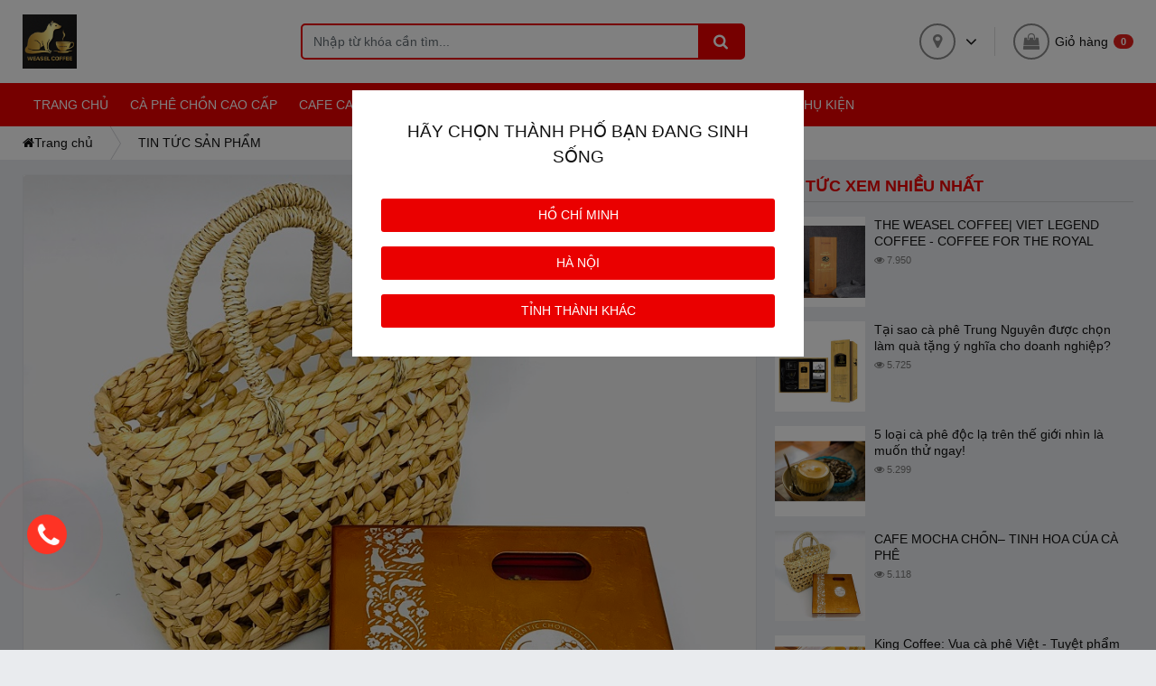

--- FILE ---
content_type: text/html; charset=utf-8
request_url: https://weaselcoffee.com.vn/tin-tuc-san-pham-huyen-thoai-viet-6n.html
body_size: 9596
content:

<!DOCTYPE html>
<html xmlns="http://www.w3.org/1999/xhtml" lang="vi" xml:lang="vi">
<head prefix="og: http://ogp.me/ns# fb: http://ogp.me/ns/fb# website: http://ogp.me/ns/website#">
    <meta charset="utf-8"/>
    <meta http-equiv="content-type" content="text/html; charset=UTF-8" />
    <meta http-equiv="content-language" content="vi"/>
    <meta http-equiv="X-UA-Compatible" content="IE=edge"/>
    <meta name="theme-color" content="#fe0000"/>
    <meta name="viewport" content="width=device-width, initial-scale=1"/>
    <meta name="robots" content="index,follow"/>
    <meta name="robots" content="noodp,noydir" />
    <meta name="googlebot" content="index,follow"/>
    <meta name="msnbot" content="index,follow"/>
    <meta name="revisit-after" content="1 days"/>
    <meta name="google-site-verification" content="0ui6YlsNVT8r3qk0d5vDX6JJVGDliVJld3u7UrVISIA" />
    <meta name="geo.region" content="VN" />
    <meta name="geo.placename" content="Hồ Chí Minh" />
    <meta name="geo.position" content="10.803825, 106.704680" />
    <meta name="ICBM" content="10.803825, 106.704680" />
    <meta name="author" content="CÔNG TY TNHH THƯƠNG MẠI VÀ DỊCH VỤ HUYỀN THOẠI VIỆT" />
    <meta name="copyright" content="Copyright © 2017 by CÔNG TY TNHH THƯƠNG MẠI VÀ DỊCH VỤ HUYỀN THOẠI VIỆT" />
    <meta property="og:site_name" content="CÔNG TY TNHH THƯƠNG MẠI VÀ DỊCH VỤ HUYỀN THOẠI VIỆT" />
    <meta property="og:locale" content="vi_VN" />
    <meta property="fb:app_id" content="1813506565613517" />
    

    <title>Tin tức sản phẩm| Các tin tức chính</title>
    <meta name="description" content="Tin tức và các tin tức chính về sản phẩm Huyền Thoại Việt" />
    <meta property="og:type"   content="website" />
    <meta property="og:title" content="Tin tức sản phẩm| Các tin tức chính" />
    <meta property="og:description" content="Tin tức và các tin tức chính về sản phẩm Huyền Thoại Việt" />
    <meta property="og:url" content="https://weaselcoffee.com.vn/tin-tuc-san-pham-huyen-thoai-viet-6n.html"/>
    <meta property="og:image" content="https://weaselcoffee.com.vn/Resources/Images/weasel-coffee-banner.jpg"/>
    <meta property="og:image:type" content="image/png" />
    <meta property="og:image:width" content="600" />
    <meta property="og:image:height" content="315" />
    <link rel="canonical" href="https://weaselcoffee.com.vn/tin-tuc-san-pham-huyen-thoai-viet-6n.html"/>

    <link rel="shortcut icon" href="https://weaselcoffee.com.vn/file/z6007146814117_72956060355a5d30cef07b317eab92f7-1017f.jpg"/>
    <link href="/Style/Themes/css/style.css?v7" rel='stylesheet' type='text/css'/>   
    <script src="/Style/Themes/js/jquery.min.js" type="text/javascript"></script>
    <script src="/Style/Themes/js/bootstrap.min.js" type="text/javascript"></script>
    <script src="/Style/Themes/js/home.min.js?v2" type="text/javascript"></script>
    <!--[if lt IE 9]>
      <script src="https://oss.maxcdn.com/html5shiv/3.7.2/html5shiv.min.js"></script>
      <script src="https://oss.maxcdn.com/respond/1.4.2/respond.min.js"></script>
    <![endif]-->
    
    <script type="application/ld+json">
    {
      "@context": "http://schema.org",
      "@type": "Organization",
      "url": "https://weaselcoffee.com.vn",
      "logo": "https://weaselcoffee.com.vn/file/z6007146814117_72956060355a5d30cef07b317eab92f7-1017f.jpg",
      "name": "CÔNG TY TNHH THƯƠNG MẠI VÀ DỊCH VỤ HUYỀN THOẠI VIỆT",
      "contactPoint": [{
        "@type": "ContactPoint",
        "telephone": "+840945289913",
        "contactType": "customer service"
      }]
    }
    </script>
    <script type="application/ld+json">
    {
      "@context": "http://schema.org",
      "@type": "WebSite",
      "name": "CÔNG TY TNHH THƯƠNG MẠI VÀ DỊCH VỤ HUYỀN THOẠI VIỆT",
      "alternateName": "weaselcoffee.com.vn - CÔNG TY TNHH THƯƠNG MẠI VÀ DỊCH VỤ HUYỀN THOẠI VIỆT",
      "url": "https://weaselcoffee.com.vn",
      "potentialAction": [{
        "@type": "SearchAction",
        "target": "https://weaselcoffee.com.vn/san-pham.html?s={search_term_string}",
        "query-input": "required name=search_term_string"
      }]
    }
    </script>
    
    <script>
        (function (i, s, o, g, r, a, m) {
            i['GoogleAnalyticsObject'] = r; i[r] = i[r] || function () {
                (i[r].q = i[r].q || []).push(arguments)
            }, i[r].l = 1 * new Date(); a = s.createElement(o),
            m = s.getElementsByTagName(o)[0]; a.async = 1; a.src = g; m.parentNode.insertBefore(a, m)
        })(window, document, 'script', 'https://www.google-analytics.com/analytics.js', 'ga');
        ga('create', 'UA-82860552-11', 'auto');
        ga('send', 'pageview');
    </script>

</head>
<body>

    <section class="header">
        <div class="container">
            <div class="d-flex align-items-center justify-content-between">
                <a class="logo" title="CÔNG TY TNHH THƯƠNG MẠI VÀ DỊCH VỤ HUYỀN THOẠI VIỆT" href="https://weaselcoffee.com.vn">
                    <img alt="CÔNG TY TNHH THƯƠNG MẠI VÀ DỊCH VỤ HUYỀN THOẠI VIỆT" src="https://weaselcoffee.com.vn/file/z6007146814117_72956060355a5d30cef07b317eab92f7-1017f.jpg" />
                </a>
                <div class="form-search">
                    <input class="form-control" type="text" id="txtTextSearch" name="txtTextSearch" value="" placeholder="Nhập từ khóa cần tìm..." />
                    <a class="btn-search center" href="javascript:void(0);"><i class="fa fa-search"></i></a>
                </div>
                <div class="d-flex justify-content-end header-link">
                    <a class="d-flex align-items-center city" href="javascript:openModalCity();"><span class="circle center"><i class="fa fa-map-marker"></i></span><i class="fa fa-angle-down"></i></a>
                    <a class="d-flex align-items-center cart" href="https://weaselcoffee.com.vn/gio-hang.html"><span class="circle center"><i class="fa fa-shopping-bag"></i></span>Giỏ hàng<span class="badge" id="lblCountGioHang">0</span></a>
                </div>
            </div>
        </div>

        <nav class="main-nav" role="navigation">
            <div class="container">
                <input id="main-menu-state" type="checkbox" />
                <label class="main-menu-btn" for="main-menu-state"></label>
                <a class="nav-brand" href="https://weaselcoffee.com.vn"><img src="https://weaselcoffee.com.vn/style/themes/images/icon-logo.png" /></a>
                <ul id="main-menu" class="sm sm-clean"><li><a title="Trang Chủ" href="https://weaselcoffee.com.vn/">TRANG CHỦ</a></li><li><a title="CÀ PHÊ CHỒN CAO CẤP" href="https://weaselcoffee.com.vn/ca-phe-chon-cao-cap-7p.html">CÀ PHÊ CHỒN CAO CẤP</a></li><li><a title="Cà Phê Cao Cấp Trung Nguyên" href="https://weaselcoffee.com.vn/cafe-cao-cap-trung-nguyen-14p.html">CAFE CAO CẤP TRUNG NGUYÊN</a></li><li><a title="TIN TỨC SẢN PHẨM" href="https://weaselcoffee.com.vn/tin-tuc-san-pham-huyen-thoai-viet-6n.html">TIN TỨC SẢN PHẨM</a><ul><li><a title="Tin tức về cafe" href="https://weaselcoffee.com.vn/tin-tuc-ve-cafe-27n.html">Tin tức về cafe</a></li></ul></li><li><a title="CÁC SẢN PHẨM và PHỤ KIỆN" href="https://weaselcoffee.com.vn/ca-san-pham-va-phu-kien-25p.html">CÁC SẢN PHẨM và PHỤ KIỆN</a></li></ul>
            </div>
        </nav>
<script type="text/javascript">
    $(document).ready(function () {
        $('#main-menu').smartmenus({
            mainMenuSubOffsetX: -1,
            mainMenuSubOffsetY: 4,
            subMenusSubOffsetX: 6,
            subMenusSubOffsetY: -6,
            subMenusMinWidth: '20em',
            subMenusMaxWidth: '40em'
        });
    });
</script>

    </section>    
    

<section id="breadcrumbs">
    <div class="container">
        <ol class="breadcrumb" itemscope itemtype="http://schema.org/BreadcrumbList"><li class="breadcrumb-item" itemprop="itemListElement" itemscope itemtype="http://schema.org/ListItem"><a title="Trang chủ" itemtype="http://schema.org/Thing" itemprop="item" href="https://weaselcoffee.com.vn"><span itemprop="name"><i class="fa fa-home"></i>Trang chủ</span></a><meta itemprop="position" content="1" /></li><li class="breadcrumb-item" itemprop="itemListElement" itemscope itemtype="http://schema.org/ListItem"><a title="TIN TỨC SẢN PHẨM" itemtype="http://schema.org/Thing" itemprop="item" href="https://weaselcoffee.com.vn/tin-tuc-san-pham-huyen-thoai-viet-6n.html"><span itemprop="name">TIN TỨC SẢN PHẨM</span></a><meta itemprop="position" content="2" /></li></ol>
    </div>        
</section>
<section>
    <div class="container">
        <div class="row">
            <div class="col-md-8">
                <div class="news-item-list">

                    <div class="card news-item box-border first-news-item">
                        <a title="CAFE MOCHA CHỒN– TINH HOA CỦA CÀ PHÊ" href="https://weaselcoffee.com.vn/cafe-mocha-chon-tinh-hoa-cua-ca-phe-9d.html"><img class="card-img-top" alt="CAFE MOCHA CHỒN– TINH HOA CỦA CÀ PHÊ" src="https://weaselcoffee.com.vn/image/cafe-mocha-chon-tinh-hoa-cua-ca-phe-862j.jpg" /></a>
                        <div class="card-block">
                            <h2 class="news-item-title"><a title="CAFE MOCHA CHỒN– TINH HOA CỦA CÀ PHÊ" href="https://weaselcoffee.com.vn/cafe-mocha-chon-tinh-hoa-cua-ca-phe-9d.html">CAFE MOCHA CHỒN– TINH HOA CỦA CÀ PHÊ</a></h2>
                            <h4 class="news-item-desc">Cà phê Mocha – được ví như một nàng công chúa đỏng đảnh xinh đẹp, nhưng khi nhắc đến Moka mỗi chúng ta đều liên tưởng đến sự cao cấp và hương vị đặc biệt của nó. Ví von Mocha như một nàng công chúa xinh đẹp nhưng đỏng đảnh là vì:</h4>
                        </div>
                    </div>

                    <div class="media news-item box-border">
                        <a class="news-item-img" title="Say cà phê là gì? Những triệu chứng và cách giải quyết?" href="https://weaselcoffee.com.vn/say-ca-phe-la-gi-nhung-trieu-chung-va-cach-giai-quyet-74d.html"><img alt="Say cà phê là gì? Những triệu chứng và cách giải quyết?" src="https://weaselcoffee.com.vn/image/say-ca-phe-la-gi-nhung-trieu-chung-va-cach-giai-quyet-819j3.jpg" /></a>
                        <div class="media-body">
                            <h3 class="news-item-title"><a title="Say cà phê là gì? Những triệu chứng và cách giải quyết?" href="https://weaselcoffee.com.vn/say-ca-phe-la-gi-nhung-trieu-chung-va-cach-giai-quyet-74d.html">Say cà phê là gì? Những triệu chứng và cách giải quyết?</a></h3>
                            <h4 class="news-item-desc">Dù cho bạn không thường xuyên uống cà phê hay là một tín đồ cà phê thứ thiệt thì ít nhất một lần đã từng bị say cà phê. Vậy say cà phê là gì? Những triệu chứng và cách giải quyết khi say cà phê ra sao? Thông qua bài viết dưới đây, Huyền Thoại Việt xin giải đáp các thắc mắc trên cho các bạn.</h4>
                        </div>
                    </div>

                    <div class="media news-item box-border">
                        <a class="news-item-img" title="TẠI SAO CÀ PHÊ CHỒN LẠI ĐẮT VẬY?" href="https://weaselcoffee.com.vn/tai-sao-ca-phe-chon-lai-dat-vay-73d.html"><img alt="TẠI SAO CÀ PHÊ CHỒN LẠI ĐẮT VẬY?" src="https://weaselcoffee.com.vn/image/tai-sao-ca-phe-chon-lai-dat-vay-788j3.jpg" /></a>
                        <div class="media-body">
                            <h3 class="news-item-title"><a title="TẠI SAO CÀ PHÊ CHỒN LẠI ĐẮT VẬY?" href="https://weaselcoffee.com.vn/tai-sao-ca-phe-chon-lai-dat-vay-73d.html">TẠI SAO CÀ PHÊ CHỒN LẠI ĐẮT VẬY?</a></h3>
                            <h4 class="news-item-desc">CÀ PHÊ CHỒN LUÔN ĐƯỢC ĐÁNH GIÁ LÀ THỨC UỐNG THƯỢNG HẠNG, ĐẮT ĐỎ HÀNG ĐẦU THẾ GIỚI. TẠI SAO CÀ PHÊ CHỒN LẠI NGON VÀ HẤP DẪN ĐẾN VẬY? CÙNG CÀ PHÊ NGUYÊN CHẤT TÌM HIỂU NHÉ.</h4>
                        </div>
                    </div>

                    <div class="media news-item box-border">
                        <a class="news-item-img" title="CÁCH PHA CÀ PHÊ CHỒN NGON - TẠI SAO GỌI LÀ CÀ PHÊ CHỒN" href="https://weaselcoffee.com.vn/cach-pha-ca-phe-chon-ngon-tai-sao-goi-la-ca-phe-chon-72d.html"><img alt="CÁCH PHA CÀ PHÊ CHỒN NGON - TẠI SAO GỌI LÀ CÀ PHÊ CHỒN" src="https://weaselcoffee.com.vn/image/cach-pha-ca-phe-chon-ngon-tai-sao-goi-la-ca-phe-chon-769j3.jpg" /></a>
                        <div class="media-body">
                            <h3 class="news-item-title"><a title="CÁCH PHA CÀ PHÊ CHỒN NGON - TẠI SAO GỌI LÀ CÀ PHÊ CHỒN" href="https://weaselcoffee.com.vn/cach-pha-ca-phe-chon-ngon-tai-sao-goi-la-ca-phe-chon-72d.html">CÁCH PHA CÀ PHÊ CHỒN NGON - TẠI SAO GỌI LÀ CÀ PHÊ CHỒN</a></h3>
                            <h4 class="news-item-desc">Cà phê chồn là cà phê được pha chế từ những hạt cà phê do chồn hương ăn phải, không tiêu hóa được và thải ra theo phân. Nhờ tác dụng lên men của các enzym trong dạ dày chồn mà cà phê chồn mang hương vị thơm ngon đặc trưng, trở thành thứ thức uống thượng hạng, đặc biệt và được cả thế giới ưa chuộng.</h4>
                        </div>
                    </div>

                    <div class="media news-item box-border">
                        <a class="news-item-img" title="TẶNG CÀ PHÊ VÀO DỊP LỄ TẾT, TẠI SAO KHÔNG?" href="https://weaselcoffee.com.vn/tang-ca-phe-vao-dip-le-tet-tai-sao-khong-71d.html"><img alt="TẶNG CÀ PHÊ VÀO DỊP LỄ TẾT, TẠI SAO KHÔNG?" src="https://weaselcoffee.com.vn/image/tang-ca-phe-vao-dip-le-tet-tai-sao-khong-763j3.jpg" /></a>
                        <div class="media-body">
                            <h3 class="news-item-title"><a title="TẶNG CÀ PHÊ VÀO DỊP LỄ TẾT, TẠI SAO KHÔNG?" href="https://weaselcoffee.com.vn/tang-ca-phe-vao-dip-le-tet-tai-sao-khong-71d.html">TẶNG CÀ PHÊ VÀO DỊP LỄ TẾT, TẠI SAO KHÔNG?</a></h3>
                            <h4 class="news-item-desc">“Phú quý sinh lễ nghĩa” là câu nói được lưu truyền từ rất lâu để nói về việc khi con người trở nên giàu có, sung túc họ thường chú trọng đến đời sống văn hóa, tinh thần với nhiều nghi thức, lễ nghĩa hơn. Điều này sẽ không trở thành tiêu cực nếu chúng ta biết cách chọn một món quà phù hợp và ý nghĩa. Trong đó, bạn đã bao giờ nghĩ đến chưa? Tặng cà phê vào dịp lễ Tết, tại sao không?</h4>
                        </div>
                    </div>

                    <div class="media news-item box-border">
                        <a class="news-item-img" title="THE WEASEL COFFEE| VIET LEGEND COFFEE - COFFEE FOR THE ROYAL" href="https://weaselcoffee.com.vn/the-weasel-coffee-viet-legend-coffee-coffee-for-the-royal-70d.html"><img alt="THE WEASEL COFFEE| VIET LEGEND COFFEE - COFFEE FOR THE ROYAL" src="https://weaselcoffee.com.vn/image/the-weasel-coffee-viet-legend-coffee-coffee-for-the-royal-715j3.jpg" /></a>
                        <div class="media-body">
                            <h3 class="news-item-title"><a title="THE WEASEL COFFEE| VIET LEGEND COFFEE - COFFEE FOR THE ROYAL" href="https://weaselcoffee.com.vn/the-weasel-coffee-viet-legend-coffee-coffee-for-the-royal-70d.html">THE WEASEL COFFEE| VIET LEGEND COFFEE - COFFEE FOR THE ROYAL</a></h3>
                            <h4 class="news-item-desc">Weasels are listed as carnivores but they are into eating ripen coffee berries when the harvest season comes. Such a wonderful gift from Mother Nature that weasels itself has an instinct of finding the sweetest and ripest coffee berries to eat.</h4>
                        </div>
                    </div>

                    <div class="media news-item box-border">
                        <a class="news-item-img" title="5 loại cà phê độc lạ trên thế giới nhìn là muốn thử ngay!" href="https://weaselcoffee.com.vn/5-loai-ca-phe-doc-la-tren-the-gioi-nhin-la-muon-thu-ngay-69d.html"><img alt="5 loại cà phê độc lạ trên thế giới nhìn là muốn thử ngay!" src="https://weaselcoffee.com.vn/image/5-loai-ca-phe-doc-la-tren-the-gioi-nhin-la-muon-thu-ngay-690j3.jpg" /></a>
                        <div class="media-body">
                            <h3 class="news-item-title"><a title="5 loại cà phê độc lạ trên thế giới nhìn là muốn thử ngay!" href="https://weaselcoffee.com.vn/5-loai-ca-phe-doc-la-tren-the-gioi-nhin-la-muon-thu-ngay-69d.html">5 loại cà phê độc lạ trên thế giới nhìn là muốn thử ngay!</a></h3>
                            <h4 class="news-item-desc">Hẳn là dân ghiền sẽ không thể nào bỏ qua thông tin của 5 món cà phê có hương vị và cách pha chế vô cùng độc đáo này.</h4>
                        </div>
                    </div>

                    <div class="media news-item box-border">
                        <a class="news-item-img" title="King Coffee: Vua cà phê Việt - Tuyệt phẩm cả thế giới ưa chuộng - Sản phẩm mới King Coffee Golden" href="https://weaselcoffee.com.vn/king-coffee-vua-ca-phe-viet-tuyet-pham-ca-the-gioi-ua-chuong-san-pham-moi-king-coffee-golden-68d.html"><img alt="King Coffee: Vua cà phê Việt - Tuyệt phẩm cả thế giới ưa chuộng - Sản phẩm mới King Coffee Golden" src="https://weaselcoffee.com.vn/image/king-coffee-vua-ca-phe-viet-tuyet-pham-ca-the-gioi-ua-chuong-san-pham-moi-king-coffee-golden-681j3.jpg" /></a>
                        <div class="media-body">
                            <h3 class="news-item-title"><a title="King Coffee: Vua cà phê Việt - Tuyệt phẩm cả thế giới ưa chuộng - Sản phẩm mới King Coffee Golden" href="https://weaselcoffee.com.vn/king-coffee-vua-ca-phe-viet-tuyet-pham-ca-the-gioi-ua-chuong-san-pham-moi-king-coffee-golden-68d.html">King Coffee: Vua cà phê Việt - Tuyệt phẩm cả thế giới ưa chuộng - Sản phẩm mới King Coffee Golden</a></h3>
                            <h4 class="news-item-desc">King Coffee: Vua cà phê Việt - Tuyệt phẩm cả thế giới ưa chuộng - Sản phẩm mới King Coffee Golden</h4>
                        </div>
                    </div>

                    <div class="media news-item box-border">
                        <a class="news-item-img" title="Turkish Coffee – Phong cách cà phê Thổ Nhĩ Kỳ" href="https://weaselcoffee.com.vn/turkish-coffee-phong-cach-ca-phe-tho-nhi-ky-67d.html"><img alt="Turkish Coffee – Phong cách cà phê Thổ Nhĩ Kỳ" src="https://weaselcoffee.com.vn/image/turkish-coffee-phong-cach-ca-phe-tho-nhi-ky-676j3.jpg" /></a>
                        <div class="media-body">
                            <h3 class="news-item-title"><a title="Turkish Coffee – Phong cách cà phê Thổ Nhĩ Kỳ" href="https://weaselcoffee.com.vn/turkish-coffee-phong-cach-ca-phe-tho-nhi-ky-67d.html">Turkish Coffee – Phong cách cà phê Thổ Nhĩ Kỳ</a></h3>
                            <h4 class="news-item-desc">Cà phê Thổ Nhĩ Kỳ đặc biệt bởi chính lịch sử dùng cà phê và cách pha chế đặc trưng này. Qua đây dễ nhận thấy được gu thưởng thức cà phê của người Thổ Nhĩ Kỳ. Họ ưa thích hương vị tươi mới, thơm ngon tự nhiên của cà phê thay vì vị cà phê đậm đặc như sở thích cà phê Việt của chúng ta.</h4>
                        </div>
                    </div>

                    <div class="media news-item box-border">
                        <a class="news-item-img" title="Tại sao cà phê Trung Nguyên được chọn làm quà tặng ý nghĩa cho doanh nghiệp?" href="https://weaselcoffee.com.vn/tai-sao-ca-phe-trung-nguyen-duoc-chon-lam-qua-tang-y-nghia-cho-doanh-nghiep-66d.html"><img alt="Tại sao cà phê Trung Nguyên được chọn làm quà tặng ý nghĩa cho doanh nghiệp?" src="https://weaselcoffee.com.vn/image/tai-sao-ca-phe-trung-nguyen-duoc-chon-lam-qua-tang-y-nghia-cho-doanh-nghiep-27j3.jpg" /></a>
                        <div class="media-body">
                            <h3 class="news-item-title"><a title="Tại sao cà phê Trung Nguyên được chọn làm quà tặng ý nghĩa cho doanh nghiệp?" href="https://weaselcoffee.com.vn/tai-sao-ca-phe-trung-nguyen-duoc-chon-lam-qua-tang-y-nghia-cho-doanh-nghiep-66d.html">Tại sao cà phê Trung Nguyên được chọn làm quà tặng ý nghĩa cho doanh nghiệp?</a></h3>
                            <h4 class="news-item-desc">Từ khi ra đời cho đến nay, Trung Nguyên luôn không ngừng nghiên cứu và phát triển, cho ra những sản phẩm cà phê hoàn hảo đến tay người tiêu dùng. Luôn tận tâm với mục tiêu chất lượng và tâm tình gắn trong từng sản phẩm, cà phê Trung Nguyên thật sự đã chạm đến trái tim của những người thưởng thức.</h4>
                        </div>
                    </div>

                    <div class="media news-item box-border">
                        <a class="news-item-img" title="Đặng Lê Nguyên Vũ khác biệt ra sao sau 5 năm tái xuất tại lễ kỷ niệm 22 năm tập đoàn Trung Nguyên?" href="https://weaselcoffee.com.vn/dang-le-nguyen-vu-khac-biet-ra-sao-sau-5-nam-tai-xuat-tai-le-ky-niem-22-nam-tap-doan-trung-nguyen-65d.html"><img alt="Đặng Lê Nguyên Vũ khác biệt ra sao sau 5 năm tái xuất tại lễ kỷ niệm 22 năm tập đoàn Trung Nguyên?" src="https://weaselcoffee.com.vn/image/dang-le-nguyen-vu-khac-biet-ra-sao-sau-5-nam-tai-xuat-tai-le-ky-niem-22-nam-tap-doan-trung-nguyen-671j3.jpg" /></a>
                        <div class="media-body">
                            <h3 class="news-item-title"><a title="Đặng Lê Nguyên Vũ khác biệt ra sao sau 5 năm tái xuất tại lễ kỷ niệm 22 năm tập đoàn Trung Nguyên?" href="https://weaselcoffee.com.vn/dang-le-nguyen-vu-khac-biet-ra-sao-sau-5-nam-tai-xuat-tai-le-ky-niem-22-nam-tap-doan-trung-nguyen-65d.html">Đặng Lê Nguyên Vũ khác biệt ra sao sau 5 năm tái xuất tại lễ kỷ niệm 22 năm tập đoàn Trung Nguyên?</a></h3>
                            <h4 class="news-item-desc">Mặc áo khoác dài đen, quần vải trắng rộng thùng thình, cổ quấn khăn rằn, chắp hai tay sau lưng, miệng tươi cười là hình ảnh mới nhất của ông Đặng Lê Nguyên Vũ sau 5 năm vắng bóng trước truyền thông.</h4>
                        </div>
                    </div>

                    <div class="media news-item box-border">
                        <a class="news-item-img" title="Các loại phin pha cà phê được dùng phổ biến nhất hiện nay" href="https://weaselcoffee.com.vn/cac-loai-phin-pha-ca-phe-duoc-dung-pho-bien-nhat-hien-nay-63d.html"><img alt="Các loại phin pha cà phê được dùng phổ biến nhất hiện nay" src="https://weaselcoffee.com.vn/image/cac-loai-phin-pha-ca-phe-duoc-dung-pho-bien-nhat-hien-nay-603j3.jpg" /></a>
                        <div class="media-body">
                            <h3 class="news-item-title"><a title="Các loại phin pha cà phê được dùng phổ biến nhất hiện nay" href="https://weaselcoffee.com.vn/cac-loai-phin-pha-ca-phe-duoc-dung-pho-bien-nhat-hien-nay-63d.html">Các loại phin pha cà phê được dùng phổ biến nhất hiện nay</a></h3>
                            <h4 class="news-item-desc">Từ lâu pha cà phê bằng phin đã trở thành cách thưởng thức phổ biến và truyền thống ở Việt Nam. Tuy nhiên muốn cà phê ngon bạn còn cần phải chọn được loại phin cà phê tốt nhất và phù hợp với nhu cầu của mình. Dưới đây là các loại phin cà phê được dùng phổ biến nhất hiện nay</h4>
                        </div>
                    </div>

                    <div class="media news-item box-border">
                        <a class="news-item-img" title="Cà phê cao cấp Trung Nguyên – món quà tặng đẳng cấp cho tình thâm giao và sự trân quý" href="https://weaselcoffee.com.vn/ca-phe-cao-cap-trung-nguyen-mon-qua-tang-dang-cap-cho-tinh-tham-giao-va-su-tran-quy-62d.html"><img alt="Cà phê cao cấp Trung Nguyên – món quà tặng đẳng cấp cho tình thâm giao và sự trân quý" src="https://weaselcoffee.com.vn/image/ca-phe-cao-cap-trung-nguyen-mon-qua-tang-dang-cap-cho-tinh-tham-giao-va-su-tran-quy-27j3.jpg" /></a>
                        <div class="media-body">
                            <h3 class="news-item-title"><a title="Cà phê cao cấp Trung Nguyên – món quà tặng đẳng cấp cho tình thâm giao và sự trân quý" href="https://weaselcoffee.com.vn/ca-phe-cao-cap-trung-nguyen-mon-qua-tang-dang-cap-cho-tinh-tham-giao-va-su-tran-quy-62d.html">Cà phê cao cấp Trung Nguyên – món quà tặng đẳng cấp cho tình thâm giao và sự trân quý</a></h3>
                            <h4 class="news-item-desc">Khi chúng ta tặng quà cho người khác, có gì quý giá bằng tấm lòng của người tặng. Vì vậy, lựa chọn một món quà tinh ý, sẽ thể hiện được tấm lòng, sự quan tâm và thành ý của bạn. Với những gì mà Cà phê đã chinh phục được cả thế giới, thỉ hẳn đây sẽ là một món quà giúp bạn trao đi yêu thương, sự trân quý và những ước nguyện về sự khỏe mạnh, thành công và hạnh phúc cho người nhận.</h4>
                        </div>
                    </div>

                    <div class="media news-item box-border">
                        <a class="news-item-img" title="Lựa chọn gu cà phê theo phong cách Âu-Mỹ, Hàn-Nhật và thuần Việt" href="https://weaselcoffee.com.vn/lua-chon-gu-ca-phe-theo-phong-cach-au-my-han-nhat-va-thuan-viet-61d.html"><img alt="Lựa chọn gu cà phê theo phong cách Âu-Mỹ, Hàn-Nhật và thuần Việt" src="https://weaselcoffee.com.vn/image/lua-chon-gu-ca-phe-theo-phong-cach-au-my-han-nhat-va-thuan-viet-629j3.jpg" /></a>
                        <div class="media-body">
                            <h3 class="news-item-title"><a title="Lựa chọn gu cà phê theo phong cách Âu-Mỹ, Hàn-Nhật và thuần Việt" href="https://weaselcoffee.com.vn/lua-chon-gu-ca-phe-theo-phong-cach-au-my-han-nhat-va-thuan-viet-61d.html">Lựa chọn gu cà phê theo phong cách Âu-Mỹ, Hàn-Nhật và thuần Việt</a></h3>
                            <h4 class="news-item-desc">Bài viết này chúng tôi sẽ giới thiệu với các bạn những gợi ý lựa chọn loại cà phê phù hợp với gu thưởng thức theo các khu vực như  Âu – Mỹ, Hàn – Nhật và Việt Nam nhé.</h4>
                        </div>
                    </div>
<nav class="pagination-list"><ul class='pagination justify-content-center'><li class='page-item previous'><a class='page-link' href='/tin-tuc-san-pham-huyen-thoai-viet-6n.html?p=1'><i class='fa fa-angle-left'></i></a></a></li><li class='page-item active'><span class='page-link'>1</span></li><li class='page-item'><a class='page-link' href='/tin-tuc-san-pham-huyen-thoai-viet-6n.html?p=2'>2</a></li><li class='page-item'><a class='page-link' href='/tin-tuc-san-pham-huyen-thoai-viet-6n.html?p=3'>3</a></li><li class='page-item next'><a class='page-link' href='/tin-tuc-san-pham-huyen-thoai-viet-6n.html?p=2'><i class='fa fa-angle-right'></i></a></a></li></ul></nav>

                </div>

            </div>
            <div id="ctl00_MainContent_divRight" class="col-md-4">
<div class="card box-right sticky-top">
    <h3 class="card-header">Tin tức xem nhiều nhất</h3>
    <div class="card-block">                                            

        <div class="media news-item news-item-right">
            <a class="news-item-img" title="THE WEASEL COFFEE| VIET LEGEND COFFEE - COFFEE FOR THE ROYAL" href="https://weaselcoffee.com.vn/the-weasel-coffee-viet-legend-coffee-coffee-for-the-royal-70d.html"><img alt="THE WEASEL COFFEE| VIET LEGEND COFFEE - COFFEE FOR THE ROYAL" src="https://weaselcoffee.com.vn/image/the-weasel-coffee-viet-legend-coffee-coffee-for-the-royal-715j3.jpg" /></a>
            <div class="media-body">
                <h3 class="news-item-title"><a title="THE WEASEL COFFEE| VIET LEGEND COFFEE - COFFEE FOR THE ROYAL" href="https://weaselcoffee.com.vn/the-weasel-coffee-viet-legend-coffee-coffee-for-the-royal-70d.html">THE WEASEL COFFEE| VIET LEGEND COFFEE - COFFEE FOR THE ROYAL</a></h3>
                <p class="news-item-posted">
                    <span><i class="fa fa-eye"></i>7.950</span>
                </p>
            </div>
        </div>

        <div class="media news-item news-item-right">
            <a class="news-item-img" title="Tại sao cà phê Trung Nguyên được chọn làm quà tặng ý nghĩa cho doanh nghiệp?" href="https://weaselcoffee.com.vn/tai-sao-ca-phe-trung-nguyen-duoc-chon-lam-qua-tang-y-nghia-cho-doanh-nghiep-66d.html"><img alt="Tại sao cà phê Trung Nguyên được chọn làm quà tặng ý nghĩa cho doanh nghiệp?" src="https://weaselcoffee.com.vn/image/tai-sao-ca-phe-trung-nguyen-duoc-chon-lam-qua-tang-y-nghia-cho-doanh-nghiep-27j3.jpg" /></a>
            <div class="media-body">
                <h3 class="news-item-title"><a title="Tại sao cà phê Trung Nguyên được chọn làm quà tặng ý nghĩa cho doanh nghiệp?" href="https://weaselcoffee.com.vn/tai-sao-ca-phe-trung-nguyen-duoc-chon-lam-qua-tang-y-nghia-cho-doanh-nghiep-66d.html">Tại sao cà phê Trung Nguyên được chọn làm quà tặng ý nghĩa cho doanh nghiệp?</a></h3>
                <p class="news-item-posted">
                    <span><i class="fa fa-eye"></i>5.725</span>
                </p>
            </div>
        </div>

        <div class="media news-item news-item-right">
            <a class="news-item-img" title="5 loại cà phê độc lạ trên thế giới nhìn là muốn thử ngay!" href="https://weaselcoffee.com.vn/5-loai-ca-phe-doc-la-tren-the-gioi-nhin-la-muon-thu-ngay-69d.html"><img alt="5 loại cà phê độc lạ trên thế giới nhìn là muốn thử ngay!" src="https://weaselcoffee.com.vn/image/5-loai-ca-phe-doc-la-tren-the-gioi-nhin-la-muon-thu-ngay-690j3.jpg" /></a>
            <div class="media-body">
                <h3 class="news-item-title"><a title="5 loại cà phê độc lạ trên thế giới nhìn là muốn thử ngay!" href="https://weaselcoffee.com.vn/5-loai-ca-phe-doc-la-tren-the-gioi-nhin-la-muon-thu-ngay-69d.html">5 loại cà phê độc lạ trên thế giới nhìn là muốn thử ngay!</a></h3>
                <p class="news-item-posted">
                    <span><i class="fa fa-eye"></i>5.299</span>
                </p>
            </div>
        </div>

        <div class="media news-item news-item-right">
            <a class="news-item-img" title="CAFE MOCHA CHỒN– TINH HOA CỦA CÀ PHÊ" href="https://weaselcoffee.com.vn/cafe-mocha-chon-tinh-hoa-cua-ca-phe-9d.html"><img alt="CAFE MOCHA CHỒN– TINH HOA CỦA CÀ PHÊ" src="https://weaselcoffee.com.vn/image/cafe-mocha-chon-tinh-hoa-cua-ca-phe-862j3.jpg" /></a>
            <div class="media-body">
                <h3 class="news-item-title"><a title="CAFE MOCHA CHỒN– TINH HOA CỦA CÀ PHÊ" href="https://weaselcoffee.com.vn/cafe-mocha-chon-tinh-hoa-cua-ca-phe-9d.html">CAFE MOCHA CHỒN– TINH HOA CỦA CÀ PHÊ</a></h3>
                <p class="news-item-posted">
                    <span><i class="fa fa-eye"></i>5.118</span>
                </p>
            </div>
        </div>

        <div class="media news-item news-item-right">
            <a class="news-item-img" title="King Coffee: Vua cà phê Việt - Tuyệt phẩm cả thế giới ưa chuộng - Sản phẩm mới King Coffee Golden" href="https://weaselcoffee.com.vn/king-coffee-vua-ca-phe-viet-tuyet-pham-ca-the-gioi-ua-chuong-san-pham-moi-king-coffee-golden-68d.html"><img alt="King Coffee: Vua cà phê Việt - Tuyệt phẩm cả thế giới ưa chuộng - Sản phẩm mới King Coffee Golden" src="https://weaselcoffee.com.vn/image/king-coffee-vua-ca-phe-viet-tuyet-pham-ca-the-gioi-ua-chuong-san-pham-moi-king-coffee-golden-681j3.jpg" /></a>
            <div class="media-body">
                <h3 class="news-item-title"><a title="King Coffee: Vua cà phê Việt - Tuyệt phẩm cả thế giới ưa chuộng - Sản phẩm mới King Coffee Golden" href="https://weaselcoffee.com.vn/king-coffee-vua-ca-phe-viet-tuyet-pham-ca-the-gioi-ua-chuong-san-pham-moi-king-coffee-golden-68d.html">King Coffee: Vua cà phê Việt - Tuyệt phẩm cả thế giới ưa chuộng - Sản phẩm mới King Coffee Golden</a></h3>
                <p class="news-item-posted">
                    <span><i class="fa fa-eye"></i>4.367</span>
                </p>
            </div>
        </div>

        <div class="media news-item news-item-right">
            <a class="news-item-img" title="CAFE LEGEND TRUNG NGUYÊN - CAFE LÊN MEN SINH HỌC" href="https://weaselcoffee.com.vn/cafe-legend-trung-nguyen-cafe-len-men-sinh-hoc-30d.html"><img alt="CAFE LEGEND TRUNG NGUYÊN - CAFE LÊN MEN SINH HỌC" src="https://weaselcoffee.com.vn/image/cafe-legend-trung-nguyen-cafe-len-men-sinh-hoc-281j3.jpg" /></a>
            <div class="media-body">
                <h3 class="news-item-title"><a title="CAFE LEGEND TRUNG NGUYÊN - CAFE LÊN MEN SINH HỌC" href="https://weaselcoffee.com.vn/cafe-legend-trung-nguyen-cafe-len-men-sinh-hoc-30d.html">CAFE LEGEND TRUNG NGUYÊN - CAFE LÊN MEN SINH HỌC</a></h3>
                <p class="news-item-posted">
                    <span><i class="fa fa-eye"></i>4.266</span>
                </p>
            </div>
        </div>

        <div class="media news-item news-item-right">
            <a class="news-item-img" title="Ra mắt thương hiệu mới Trung Nguyên Legend: Cà phê năng lượng – cà phê đổi đời" href="https://weaselcoffee.com.vn/ra-mat-thuong-hieu-moi-trung-nguyen-legend-ca-phe-nang-luong-ca-phe-doi-doi-58d.html"><img alt="Ra mắt thương hiệu mới Trung Nguyên Legend: Cà phê năng lượng – cà phê đổi đời" src="https://weaselcoffee.com.vn/image/ra-mat-thuong-hieu-moi-trung-nguyen-legend-ca-phe-nang-luong-ca-phe-doi-doi-656j3.jpg" /></a>
            <div class="media-body">
                <h3 class="news-item-title"><a title="Ra mắt thương hiệu mới Trung Nguyên Legend: Cà phê năng lượng – cà phê đổi đời" href="https://weaselcoffee.com.vn/ra-mat-thuong-hieu-moi-trung-nguyen-legend-ca-phe-nang-luong-ca-phe-doi-doi-58d.html">Ra mắt thương hiệu mới Trung Nguyên Legend: Cà phê năng lượng – cà phê đổi đời</a></h3>
                <p class="news-item-posted">
                    <span><i class="fa fa-eye"></i>4.222</span>
                </p>
            </div>
        </div>

        <div class="media news-item news-item-right">
            <a class="news-item-img" title="Turkish Coffee – Phong cách cà phê Thổ Nhĩ Kỳ" href="https://weaselcoffee.com.vn/turkish-coffee-phong-cach-ca-phe-tho-nhi-ky-67d.html"><img alt="Turkish Coffee – Phong cách cà phê Thổ Nhĩ Kỳ" src="https://weaselcoffee.com.vn/image/turkish-coffee-phong-cach-ca-phe-tho-nhi-ky-676j3.jpg" /></a>
            <div class="media-body">
                <h3 class="news-item-title"><a title="Turkish Coffee – Phong cách cà phê Thổ Nhĩ Kỳ" href="https://weaselcoffee.com.vn/turkish-coffee-phong-cach-ca-phe-tho-nhi-ky-67d.html">Turkish Coffee – Phong cách cà phê Thổ Nhĩ Kỳ</a></h3>
                <p class="news-item-posted">
                    <span><i class="fa fa-eye"></i>4.180</span>
                </p>
            </div>
        </div>

        <div class="media news-item news-item-right">
            <a class="news-item-img" title="Cà phê SÁNG TẠO 8 Trung Nguyên - Thức uống khơi nguồn cảm hứng bất tận" href="https://weaselcoffee.com.vn/ca-phe-sang-tao-8-trung-nguyen-thuc-uong-khoi-nguon-cam-hung-bat-tan-8d.html"><img alt="Cà phê SÁNG TẠO 8 Trung Nguyên - Thức uống khơi nguồn cảm hứng bất tận" src="https://weaselcoffee.com.vn/image/ca-phe-sang-tao-8-trung-nguyen-thuc-uong-khoi-nguon-cam-hung-bat-tan-774j3.jpg" /></a>
            <div class="media-body">
                <h3 class="news-item-title"><a title="Cà phê SÁNG TẠO 8 Trung Nguyên - Thức uống khơi nguồn cảm hứng bất tận" href="https://weaselcoffee.com.vn/ca-phe-sang-tao-8-trung-nguyen-thuc-uong-khoi-nguon-cam-hung-bat-tan-8d.html">Cà phê SÁNG TẠO 8 Trung Nguyên - Thức uống khơi nguồn cảm hứng bất tận</a></h3>
                <p class="news-item-posted">
                    <span><i class="fa fa-eye"></i>4.170</span>
                </p>
            </div>
        </div>

        <div class="media news-item news-item-right">
            <a class="news-item-img" title="Có lãng phí không khi bỏ hàng triệu đồng để mua Cà Phê Chồn?" href="https://weaselcoffee.com.vn/co-lang-phi-khong-khi-bo-hang-trieu-dong-de-mua-ca-phe-chon-6d.html"><img alt="Có lãng phí không khi bỏ hàng triệu đồng để mua Cà Phê Chồn?" src="https://weaselcoffee.com.vn/image/co-lang-phi-khong-khi-bo-hang-trieu-dong-de-mua-ca-phe-chon-449j3.jpg" /></a>
            <div class="media-body">
                <h3 class="news-item-title"><a title="Có lãng phí không khi bỏ hàng triệu đồng để mua Cà Phê Chồn?" href="https://weaselcoffee.com.vn/co-lang-phi-khong-khi-bo-hang-trieu-dong-de-mua-ca-phe-chon-6d.html">Có lãng phí không khi bỏ hàng triệu đồng để mua Cà Phê Chồn?</a></h3>
                <p class="news-item-posted">
                    <span><i class="fa fa-eye"></i>4.083</span>
                </p>
            </div>
        </div>
                                                   
    </div>
</div></div>
        </div>
    </div>
</section>

    <section class="viewed">
        <div id="ctl00_divBottom" class="container">
<div class="card box-viewed">
    <div class="box-header">
        <p class="box-title">Sản phẩm đã xem</p>
    </div>
    <div class="box-body box-border">

                
    </div>
</div></div>
    </section>  
    <footer class="footer">
        <div class="container">
            <div class="row" style="font-family:'Times New Roman', Times, serif;font-size:15px;">
<div class="col-md-4">
<div class="contact">
<p class="contact-title" style="font-size:16px;"><span style="font-size:14px;">CÔNG TY TNHH TM -&nbsp;DV HUYỀN THOẠI VIỆT</span></p>

<ul class="list-group footer-list">
	<li class="list-group-item">Địachỉ: 238/11 Bạch Đằng,P.14,Q.BìnhThạnh, TP.HCM</li>
	<li class="list-group-item">Điện thoại: 09<span style="background-color: transparent;">4.99 313 99<span style="font-weight: bolder;">&nbsp;</span></span> - 0945.28.9913</li>
	<li class="list-group-item"><strong>Hotline: 0949.11.9393</strong></li>
</ul>

<p class="contact-title" style="font-size:17px;">CHI NHÁNH HÀ NỘI</p>

<ul class="list-group footer-list">
	<li class="list-group-item">Địa chỉ: Số 28 Ngõ 45 Võ Chí Công - Cầu Giấy -&nbsp; HNi</li>
	<li class="list-group-item">Điện thoại: 0246.328.1368 - 0987.959.161</li>
	<li class="list-group-item"><strong>Hotline: 0987 959 161( Zalo)</strong></li>
</ul>

<p style="margin-top:7px;"><a href="http://www.online.gov.vn/CustomWebsiteDisplay.aspx?DocId=28173" rel="nofollow" target="_blank"><img alt="Đã Đăng Ký với Bộ Công Thương" src="https://huyenthoaiviet.vn/image/icon-bo-cong-thuong-visa-499j.jpg" style="width: 150px;" /></a>&nbsp;<span style="font-size:8px;"><img alt="" src="https://huyenthoaiviet.vn/image/mc3a320ve1baa1ch20htv-428j.jpg" style="width: 120px;" /></span></p>
</div>
</div>

<div class="col-md-4">
<ul class="list-group footer-list">
	<li class="list-group-item"><br />
	<iframe allow="encrypted-media" allowtransparency="true" frameborder="0" height="423" scrolling="no" src="https://www.facebook.com/plugins/page.php?href=https%3A%2F%2Fwww.facebook.com%2FCaPheChonHuyenThoaiViet%2F&amp;tabs=timeline&amp;width=360&amp;height=423&amp;small_header=false&amp;adapt_container_width=true&amp;hide_cover=false&amp;show_facepile=true&amp;appId=414243675739600" style="border:none;overflow:hidden" width="360"></iframe></li>
</ul>
</div>

<div class="col-md-3">
<p class="footer-title" style="font-size:17px;"><span style="font-size:14px;">HỖ TRỢ KHÁCH HÀNG</span></p>

<ul class="list-group footer-list">
	<li class="list-group-item"><a href="http://weaselcoffee.com.vn/huong-dan-mua-hang-22c.html"><span style="font-size:16px;">Hướng dẫn mua hàng</span></a></li>
	<li class="list-group-item"><span style="font-size:16px;"><a href="http://weaselcoffee.com.vn/thanh-toan-tien-hang-18c.html" target="_blank">Phương thức thanh toán</a></span></li>
	<li class="list-group-item"><span style="font-size:16px;"><a href="http://weaselcoffee.com.vn/chinh-sach-bao-hanh-va-doi-tra-19c.html" target="_blank">Chính sách đổi trả</a></span></li>
	<li class="list-group-item"><span style="font-size:16px;"><a href="http://weaselcoffee.com.vn/chinh-sach-bao-mat-thong-tin-11c.html" target="_blank">Chính sách bảo mật thông tin</a></span></li>
	<li class="list-group-item"><span style="font-size:16px;"><a href="http://weaselcoffee.com.vn/tin-tuc-san-pham-huyen-thoai-viet-6n.html">Tin Tức</a></span></li>
	<li class="list-group-item"><span style="font-size:16px;"><a href="http://weaselcoffee.com.vn/lien-he-nhanh-21c.html" target="_blank">Liên hệ với chúng tôi</a></span></li>
	<li class="list-group-item"><span style="font-size:16px;"><strong>Hotline( 24/24h): 0949.11.9393</strong></span></li>
	<li class="list-group-item">*&nbsp;Giấy phép ĐKKD cấp lần 3 ngày 14 - 08 - 2019 bởi Sở Kế Hoạch và Đầu Tư Tp.Hồ Chí Minh.</li>
	<li class="list-group-item">
	<p><strong>*&nbsp;</strong></p>

	<p><strong>Người đại diện:</strong> Phạm Hồng Thái</p>
	</li>
</ul>
</div>
</div>
<!-- Global site tag (gtag.js) - Google Analytics --><script async src="https://www.googletagmanager.com/gtag/js?id=UA-130128755-1"></script><script>
  window.dataLayer = window.dataLayer || [];
  function gtag(){dataLayer.push(arguments);}
  gtag('js', new Date());

  gtag('config', 'UA-130128755-1');
</script>
        </div>
        <div class="copyright">
            <div class="container">
                <p class="copyrightby">Copyright © 2017 Viet Legend, Inc. All rights reserved</p>
            </div>
        </div>
    </footer>
    <div class="modal fade" id="modalCity" tabindex="-1" role="dialog" data-backdrop="static" data-keyboard="false" aria-labelledby="exampleModalLongTitle" aria-hidden="true">
        <div class="modal-dialog modal-city" role="document">
            <div class="modal-content">
                <h4 class="modal-title">HÃY CHỌN THÀNH PHỐ BẠN ĐANG SINH SỐNG</h4>
                <a class="btn btn-default" href="javascript:changeCity(1);">HỒ CHÍ MINH</a>
                <a class="btn btn-default" href="javascript:changeCity(2);">HÀ NỘI</a>
                <a class="btn btn-default" href="javascript:changeCity(3);">TỈNH THÀNH KHÁC</a>
            </div>
        </div>
    </div>
    <a class="phone-ring" href="tel:0945289913" onclick="goog_report_conversion('tel:0945289913')"><span class="phone-circle"><i class="fa fa-phone"></i><span class="ping"></span></span></a>
    <p id="back-top"><a href="javascript:void();" title="Scroll To Top"><i class="fa fa-angle-up"></i></a></p>
    
<form id="frmCity" name="frmCity" action="https://weaselcoffee.com.vn/tin-tuc-san-pham-huyen-thoai-viet-6n.html" method="post">
    <input type="hidden" id="hdChangeCity" name="hdChangeCity"/>
</form>
<script type="text/javascript">
    var cartUrl = "https://weaselcoffee.com.vn/gio-hang.html";
    var searchUrl = "https://weaselcoffee.com.vn/san-pham.html";
    var apiUrl = "https://weaselcoffee.com.vn/CMSWebService.asmx/";
    window.fbAsyncInit = function () {
        FB.init({
            appId: '1813506565613517',
            xfbml: true,
            version: 'v2.9'
        });
    };
    (function (d, s, id) {
        var js, fjs = d.getElementsByTagName(s)[0];
        if (d.getElementById(id)) { return; }
        js = d.createElement(s); js.id = id;
        js.src = "//connect.facebook.net/vi_VN/sdk.js";
        fjs.parentNode.insertBefore(js, fjs);
    }(document, 'script', 'facebook-jssdk'));

    $(document).ready(function () {
        openModalCity();
    });

</script>
<script defer="defer" async="async" src="https://sp.zalo.me/plugins/sdk.js"></script>
</body>
</html>

--- FILE ---
content_type: text/plain
request_url: https://www.google-analytics.com/j/collect?v=1&_v=j102&a=512194872&t=pageview&_s=1&dl=https%3A%2F%2Fweaselcoffee.com.vn%2Ftin-tuc-san-pham-huyen-thoai-viet-6n.html&ul=en-us%40posix&dt=Tin%20t%E1%BB%A9c%20s%E1%BA%A3n%20ph%E1%BA%A9m%7C%20C%C3%A1c%20tin%20t%E1%BB%A9c%20ch%C3%ADnh&sr=1280x720&vp=1280x720&_u=IEBAAEABAAAAACAAI~&jid=1494423527&gjid=878600423&cid=961027818.1769913280&tid=UA-82860552-11&_gid=999815002.1769913280&_r=1&_slc=1&z=929474794
body_size: -452
content:
2,cG-NKXPY5L0CK